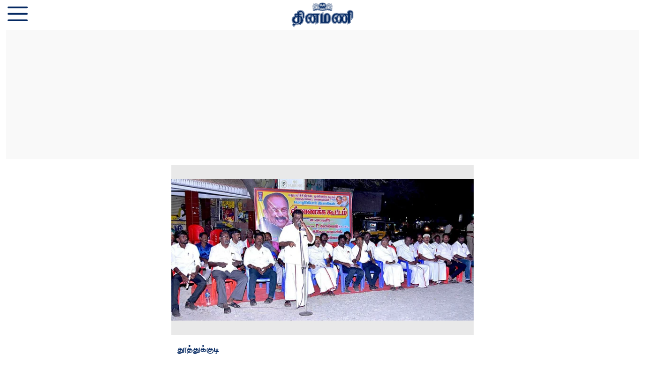

--- FILE ---
content_type: text/html; charset=utf-8
request_url: https://www.dinamani.com/amp/story/all-editions/edition-thirunelveli/tuticorin/2020/feb/06/%E0%AE%86%E0%AE%B1%E0%AF%81%E0%AE%AE%E0%AF%81%E0%AE%95%E0%AE%A9%E0%AF%87%E0%AE%B0%E0%AE%BF%E0%AE%AF%E0%AE%BF%E0%AE%B2%E0%AF%8D-%E0%AE%B5%E0%AF%80%E0%AE%B0%E0%AE%B5%E0%AE%A3%E0%AE%95%E0%AF%8D%E0%AE%95-%E0%AE%A8%E0%AE%BE%E0%AE%B3%E0%AF%8D-%E0%AE%95%E0%AF%82%E0%AE%9F%E0%AF%8D%E0%AE%9F%E0%AE%AE%E0%AF%8D-3350709.html
body_size: 8846
content:
<!doctype html>
  <html lang="ta" dir="ltr" ⚡>
    <head>
      <meta charset="utf-8">
      <meta name="viewport" content="width=device-width,minimum-scale=1,initial-scale=1">
      <link rel="preload" as="script" href="https://cdn.ampproject.org/v0.js">
      <script async src="https://cdn.ampproject.org/v0.js"></script><link data-react-helmet="true" rel="preconnect dns-prefetch" href="https://fonts.gstatic.com" crossorigin="anonymous"/><link data-react-helmet="true" rel="stylesheet" crossorigin="anonymous" href="https://fonts.googleapis.com/css?family=Open+Sans:300,400,600,700&amp;display=swap"/><link data-react-helmet="true" rel="stylesheet" crossorigin="anonymous" href="https://fonts.googleapis.com/css?family=PT+Serif:400,400italic,700,700italic&amp;display=swap"/><link data-react-helmet="true" rel="dns-prefetch" href="https://cdn.ampproject.org/v0/amp-ad-0.1.js" crossorigin="anonymous"/><link data-react-helmet="true" rel="preload" as="image" href="https://media.dinamani.com/dinamani%2Fimport%2F2020%2F2%2F6%2Foriginal%2F21442amnmdm_0202chn_46_6.jpg?w=640" fetchPriority="high"/><title>ஆறுமுகனேரியில் வீரவணக்க நாள் கூட்டம்</title><link rel="canonical" href="https://www.dinamani.com/all-editions/edition-thirunelveli/tuticorin/2020/Feb/06/ஆறுமுகனேரியில்-வீரவணக்க-நாள்-கூட்டம்-3350709.html"/><meta name="author" content="DIN"/><meta name="news_keywords" content=""/><meta name="title" content="ஆறுமுகனேரியில் வீரவணக்க நாள் கூட்டம்"/><meta property="og:type" content="article"/><meta property="og:url" content="https://www.dinamani.com/all-editions/edition-thirunelveli/tuticorin/2020/Feb/06/ஆறுமுகனேரியில்-வீரவணக்க-நாள்-கூட்டம்-3350709.html"/><meta property="og:title" content="ஆறுமுகனேரியில் வீரவணக்க நாள் கூட்டம்"/><meta name="twitter:card" content="summary_large_image"/><meta name="twitter:title" content="ஆறுமுகனேரியில் வீரவணக்க நாள் கூட்டம்"/><meta name="twitter:image" content="https://media.dinamani.com/dinamani%2Fimport%2F2020%2F2%2F6%2Foriginal%2F21442amnmdm_0202chn_46_6.jpg?w=1200&amp;ar=40%3A21&amp;auto=format%2Ccompress&amp;ogImage=true&amp;mode=crop&amp;enlarge=true&amp;overlay=false&amp;overlay_position=bottom&amp;overlay_width=100"/><meta property="twitter:image:alt" content="ஆறுமுகனேரியில் வீரவணக்க நாள் கூட்டம்"/><meta property="og:image" content="https://media.dinamani.com/dinamani%2Fimport%2F2020%2F2%2F6%2Foriginal%2F21442amnmdm_0202chn_46_6.jpg?w=1200&amp;ar=40%3A21&amp;auto=format%2Ccompress&amp;ogImage=true&amp;mode=crop&amp;enlarge=true&amp;overlay=false&amp;overlay_position=bottom&amp;overlay_width=100"/><meta property="og:image:width" content="1200"/><meta property="og:image:alt" content="ஆறுமுகனேரியில் வீரவணக்க நாள் கூட்டம்"/><meta name="twitter:creator" content="migrator"/><meta name="twitter:site" content="@DinamaniDaily"/><meta name="twitter:domain" content="https://www.dinamani.com"/><meta property="fb:app_id" content="266169436516802"/><meta property="og:site_name" content="Dinamani"/><script type="application/ld+json">{"@context":"http://schema.org","@type":"BreadcrumbList","itemListElement":[{"@type":"ListItem","position":1,"name":"Home","item":"https://www.dinamani.com"},{"@type":"ListItem","position":2,"name":"அனைத்துப் பதிப்புகள்","item":"https://www.dinamani.com/all-editions"},{"@type":"ListItem","position":3,"name":"திருநெல்வேலி","item":"https://www.dinamani.com/all-editions/edition-thirunelveli"},{"@type":"ListItem","position":4,"name":"தூத்துக்குடி","item":"https://www.dinamani.com/all-editions/edition-thirunelveli/tuticorin"},{"@type":"ListItem","position":5,"name":"ஆறுமுகனேரியில் வீரவணக்க நாள் கூட்டம்","item":"https://www.dinamani.com/all-editions/edition-thirunelveli/tuticorin/2020/Feb/06/ஆறுமுகனேரியில்-வீரவணக்க-நாள்-கூட்டம்-3350709.html"}]}</script><meta/><script type="application/ld+json">{"headline":"ஆறுமுகனேரியில் வீரவணக்க நாள் கூட்டம்","image":[{"@type":"ImageObject","url":"https://media.dinamani.com/dinamani/import/2020/2/6/original/21442amnmdm_0202chn_46_6.jpg?w=1200&h=675&auto=format%2Ccompress&fit=max&enlarge=true","width":"1200","height":"675"},{"@type":"ImageObject","url":"https://media.dinamani.com/dinamani/import/2020/2/6/original/21442amnmdm_0202chn_46_6.jpg?w=1200&h=900&auto=format%2Ccompress&fit=max&enlarge=true","width":"1200","height":"900"},{"@type":"ImageObject","url":"https://media.dinamani.com/dinamani/import/2020/2/6/original/21442amnmdm_0202chn_46_6.jpg?w=1200&h=1200&auto=format%2Ccompress&fit=max&enlarge=true","width":"1200","height":"1200"}],"url":"https://www.dinamani.com/all-editions/edition-thirunelveli/tuticorin/2020/Feb/06/ஆறுமுகனேரியில்-வீரவணக்க-நாள்-கூட்டம்-3350709.html","datePublished":"2020-02-06T11:32:00Z","mainEntityOfPage":{"@type":"WebPage","@id":"https://www.dinamani.com/all-editions/edition-thirunelveli/tuticorin/2020/Feb/06/ஆறுமுகனேரியில்-வீரவணக்க-நாள்-கூட்டம்-3350709.html"},"publisher":{"@type":"Organization","@context":"http://schema.org","name":"Dinamani","url":"https://www.dinamani.com","logo":{"@context":"http://schema.org","@type":"ImageObject","author":"dinamani","contentUrl":"https://media.dinamani.com/dinamani/2025-07-25/xsbo4ylj/DinamaniLogo.png","url":"https://media.dinamani.com/dinamani/2025-07-25/xsbo4ylj/DinamaniLogo.png","name":"logo","width":"","height":""},"sameAs":["https://www.facebook.com/DinamaniDaily","https://twitter.com/DinamaniDaily","https://www.instagram.com/dinamanidaily/","https://www.youtube.com/channel/UC3jcdpf8dWtljex9PyhSM6w?sub_confirmation=1","https://www.whatsapp.com/channel/0029Va60JxGFcowBIEtwvB0G","https://t.me/dinamaniofficial","https://news.google.com/publications/CAAqJggKIiBDQklTRWdnTWFnNEtER1JwYm1GdFlXNXBMbU52YlNnQVAB?hl=ta&gl=IN&ceid=IN%3Ata"],"id":"https://www.dinamani.com"},"author":[{"@type":"Person","givenName":"DIN","name":"DIN","url":"https://www.dinamani.com/author/din"}],"keywords":"","thumbnailUrl":"https://media.dinamani.com/dinamani/import/2020/2/6/original/21442amnmdm_0202chn_46_6.jpg?w=1200&h=675&auto=format%2Ccompress&fit=max&enlarge=true","articleBody":"ஆறுமுகனேரியில் மதிமுக மாணவரணி சாா்பில் மொழிப்போா் தியாகிகள் வீரவணக்க நாள் கூட்டம் நடந்தது..இக்கூட்டத்துக்கு, மாவட்ட மாணவா் அணி அமைப்பாளா் நசீா் தலைமை வகித்தாா். ஒன்றியச் செயலா் முருகன், நகரச்செயலா் நாராயணன், ஒன்றிய துணைச் செயலா் அந்தோணிதாஸ், ஒன்றிய இளைஞா் அணி நிா்வாகி சேகா் ஆகியோா் முன்னிலை வகித்தனா்..கூட்டத்தில், மாவட்டச்செயலா் புதுக்கோட்டை செல்வம், மாவட்ட அவைத் தலைவா் மத்தேயு ஜெபசிங், மாவட்ட பொருளாளா் காயல் அமானுல்லா, மாநில பொதுக்குழு உறுப்பினா் நல்லூா் கருப்பசாமி பாண்டியன், அம்மன்புரம் குணத்துரை, ஆறுமுகனேரி வினிஸ்டன், ஜெயகுமாா், காயல்பட்டினம் பத்ருதீன் உள்பட பலா் பேசினா்..மாணவரணி துணைச் செயலா் சரவணப்பெருமாள் வரவேற்றாா். மாணவரணி துணைச் செயலா் செல்வாஸ் நன்றி கூறினாா்..தினமணி செய்திமடலைப் பெற... Newsletterதினமணி&#39;யை வாட்ஸ்ஆப் சேனலில் பின்தொடர... WhatsApp தினமணியைத் தொடர: Facebook, Twitter, Instagram, Youtube, Telegram, Threads, Arattai, Google Newsஉடனுக்குடன் செய்திகளை அறிய தினமணி  App பதிவிறக்கம் செய்யவும்.","dateCreated":"2020-02-06T11:32:00Z","dateModified":"2020-02-06T11:32:00Z","name":"ஆறுமுகனேரியில் வீரவணக்க நாள் கூட்டம்","isPartOf":{"@type":"WebPage","url":"https://www.dinamani.com/all-editions/edition-thirunelveli/tuticorin/2020/Feb/06/ஆறுமுகனேரியில்-வீரவணக்க-நாள்-கூட்டம்-3350709.html","primaryImageOfPage":{"@type":"ImageObject","url":"https://media.dinamani.com/dinamani/import/2020/2/6/original/21442amnmdm_0202chn_46_6.jpg?w=1200&h=675&auto=format%2Ccompress&fit=max&enlarge=true","width":"1200","height":"675"}},"articleSection":"தூத்துக்குடி","alternativeHeadline":"","description":null,"@type":"NewsArticle","@context":"http://schema.org"}</script><meta name="description" content="ஆறுமுகனேரியில் மதிமுக மாணவரணி சாா்பில் மொழிப்போா் தியாகிகள் வீரவணக்க நாள் கூட்டம் நடந்தது."/><meta property="og:description" content="ஆறுமுகனேரியில் மதிமுக மாணவரணி சாா்பில் மொழிப்போா் தியாகிகள் வீரவணக்க நாள் கூட்டம் நடந்தது. இக்கூட்டத்துக்கு, மாவட்ட மாணவா் அணி அமைப்பாளா் நசீா் தலைமை வகித்தாா்."/><meta name="twitter:description" content="ஆறுமுகனேரியில் மதிமுக மாணவரணி சாா்பில் மொழிப்போா் தியாகிகள் வீரவணக்க நாள் கூட்டம் நடந்தது. இக்கூட்டத்துக்கு, மாவட்ட மாணவா் அணி அமைப்பாளா் நசீா் தலைமை வகித்தாா்."/><script data-react-helmet="true" async custom-element="amp-sidebar" src="https://cdn.ampproject.org/v0/amp-sidebar-0.1.js"></script><script data-react-helmet="true" async custom-element="amp-social-share" src="https://cdn.ampproject.org/v0/amp-social-share-0.1.js"></script><script data-react-helmet="true" async custom-element="amp-lightbox-gallery" src="https://cdn.ampproject.org/v0/amp-lightbox-gallery-0.1.js"></script><script data-react-helmet="true" async custom-element="amp-ad" src="https://cdn.ampproject.org/v0/amp-ad-0.1.js"></script><script data-react-helmet="true" async custom-element="amp-analytics" src="https://cdn.ampproject.org/v0/amp-analytics-0.1.js"></script><script data-react-helmet="true" async custom-element="amp-next-page" src="https://cdn.ampproject.org/v0/amp-next-page-1.0.js"></script><style amp-custom>
          .logo-align-left img {
            object-fit: contain;
            min-width: auto;
            width: auto;
            margin: inherit;
          }

          .logo-align-right img {
            min-width: auto;
            width: auto;
            margin-right: inherit;
            object-fit: contain;
          }

          .logo-align-center img {
            object-fit: contain;
          }
        
        .hero-image img{
          object-fit: contain;
        }
      
              .author-wrapper{
                display: flex;
                font-size: 12px;
                font-weight: bold;  
                flex-wrap: wrap;
                align-items: center;
                font-family: sans-serif
              }

              .guest-author-wrapper {
                margin-top: 8px;
              }
         
          .hero-image img{
            object-fit: contain;
          }
        .fSAtIF{font-family:"Open Sans",sans-serif;position:relative;}/*!sc*/
data-styled.g1[id="layout__Container-sc-6agefx-0"]{content:"fSAtIF,"}/*!sc*/
.kIafRl{-webkit-text-decoration:none;text-decoration:none;color:#052962;font-size:14px;}/*!sc*/
data-styled.g2[id="footer__PoweredBy-sc-11jfec5-0"]{content:"kIafRl,"}/*!sc*/
.dsLbZU{display:-webkit-box;display:-webkit-flex;display:-ms-flexbox;display:flex;padding:8px 4px;-webkit-box-pack:center;-webkit-justify-content:center;-ms-flex-pack:center;justify-content:center;-webkit-flex-direction:column;-ms-flex-direction:column;flex-direction:column;-webkit-align-items:center;-webkit-box-align:center;-ms-flex-align:center;align-items:center;min-height:50px;font-family:sans-serif;background-color:#ffffff;color:#052962;}/*!sc*/
data-styled.g3[id="footer__StyledFooter-sc-11jfec5-1"]{content:"dsLbZU,"}/*!sc*/
.glEaoO{color:#052962;margin:0;-webkit-letter-spacing:1px;-moz-letter-spacing:1px;-ms-letter-spacing:1px;letter-spacing:1px;font-weight:bold;font-family:"Open Sans",sans-serif;font-size:16px;}/*!sc*/
data-styled.g4[id="section__StyledSectionName-sc-1rup2q0-0"]{content:"glEaoO,"}/*!sc*/
.caKEka:before{content:"";display:block;padding:0 0 12px 0;}/*!sc*/
.jGKHzp:before{content:"";display:block;padding:0 0 8px 0;}/*!sc*/
.cwfUOS:before{content:"";display:block;padding:0 0 16px 0;}/*!sc*/
.jIHSxt:before{content:"";display:block;padding:0 0 4px 0;}/*!sc*/
data-styled.g5[id="spacer__StyledSpacerVertical-sc-175lggr-0"]{content:"caKEka,jGKHzp,cwfUOS,jIHSxt,"}/*!sc*/
.eiQfMk:before{content:"";display:inline-block;padding:0 0 0 4px;}/*!sc*/
.jWKUYz:before{content:"";display:inline-block;padding:0 0 0 16px;}/*!sc*/
data-styled.g6[id="spacer__StyledSpacerHorizontal-sc-175lggr-1"]{content:"eiQfMk,jWKUYz,"}/*!sc*/
.bRfykW{color:#636363;font-family:sans-serif;font-size:12px;margin:0;}/*!sc*/
data-styled.g8[id="date-time__StyledTime-sc-3hdfd2-0"]{content:"bRfykW,"}/*!sc*/
.hRGIKp{color:#0d0d0d;font-size:16px;font-family:"Open Sans",sans-serif;line-height:1.3;overflow-wrap:break-word;}/*!sc*/
.hRGIKp p{margin:0 0 8px 0;line-height:2;font-size:16px;}/*!sc*/
.hRGIKp a{color:#333333;}/*!sc*/
.hRGIKp ul{list-style:disc;margin:0;padding:0 0 0 24px;}/*!sc*/
.hRGIKp ol{list-style:decimal;margin:0;padding:0 0 0 24px;}/*!sc*/
.hRGIKp h2{font-size:32px;line-height:1.5;font-family:"Open Sans",sans-serif;margin:0 0 12px 0;}/*!sc*/
.hRGIKp h3{font-size:26px;line-height:1.5;font-family:"Open Sans",sans-serif;margin:0 0 12px 0;}/*!sc*/
data-styled.g10[id="text__StyledText-sc-n3xoc4-0"]{content:"hRGIKp,"}/*!sc*/
.euPUzs{list-style:none;margin:0;padding:0 15px;min-width:220px;font:400 18px "Open Sans",sans-serif;}/*!sc*/
data-styled.g40[id="presentational-components__StyledList-sc-abef3z-0"]{content:"euPUzs,"}/*!sc*/
.blsmKG{margin:20px 0;color:#052962;}/*!sc*/
data-styled.g41[id="presentational-components__StyledListItem-sc-abef3z-1"]{content:"blsmKG,"}/*!sc*/
.jfnSJG{cursor:pointer;width:1rem;margin:0 0 0 auto;}/*!sc*/
data-styled.g43[id="presentational-components__StyledCloseIcon-sc-abef3z-3"]{content:"jfnSJG,"}/*!sc*/
.bHcRDh{-webkit-text-decoration:none;text-decoration:none;color:#052962;}/*!sc*/
data-styled.g44[id="presentational-components__StyledAnchor-sc-abef3z-4"]{content:"bHcRDh,"}/*!sc*/
.iqZzMQ{display:-webkit-box;display:-webkit-flex;display:-ms-flexbox;display:flex;-webkit-box-pack:center;-webkit-justify-content:center;-ms-flex-pack:center;justify-content:center;margin:12px 0;padding:12px 0;color:#636363;border:1px solid #d1d1d1;}/*!sc*/
data-styled.g51[id="infinite-scroll__StyledSeparator-sc-y36qta-0"]{content:"iqZzMQ,"}/*!sc*/
.bWaiiy{font-family:"Open Sans",sans-serif;font-size:24px;color:#0d0d0d;line-height:1.2;margin:0;font-weight:bold;}/*!sc*/
data-styled.g52[id="header-card__Headline-sc-11yiwn5-0"]{content:"bWaiiy,"}/*!sc*/
.hfySKH{font-family:sans-serif;font-size:16px;color:#0d0d0d;margin:0;font-weight:normal;}/*!sc*/
data-styled.g53[id="header-card__SubHeadline-sc-11yiwn5-1"]{content:"hfySKH,"}/*!sc*/
.fwjOte{padding:0 12px;border-bottom:1px solid #0d0d0d;}/*!sc*/
data-styled.g54[id="header-card__HeaderCardContainer-sc-11yiwn5-2"]{content:"fwjOte,"}/*!sc*/
.jEuRWr{background-color:#e9e9e9;}/*!sc*/
data-styled.g57[id="hero-image__StyledDiv-sc-1jo4z1z-2"]{content:"jEuRWr,"}/*!sc*/
.gRkgFM{text-align:left;padding-top:8px;}/*!sc*/
data-styled.g58[id="hero-image__StyledFigcaption-sc-1jo4z1z-3"]{content:"gRkgFM,"}/*!sc*/
.kHfdPA{width:100%;height:60px;position:relative;background-color:#ffffff;}/*!sc*/
data-styled.g59[id="navbar__StyledNavbar-sc-yeewtk-0"]{content:"kHfdPA,"}/*!sc*/
.gAIMBs{position:absolute;top:50%;left:50%;-webkit-transform:translate(-50%,-50%);-ms-transform:translate(-50%,-50%);transform:translate(-50%,-50%);}/*!sc*/
data-styled.g60[id="navbar__LogoWrapperOuter-sc-yeewtk-1"]{content:"gAIMBs,"}/*!sc*/
.eZJrAz{position:relative;width:200px;height:50px;}/*!sc*/
data-styled.g61[id="navbar__LogoWrapperInner-sc-yeewtk-2"]{content:"eZJrAz,"}/*!sc*/
.kdtoRK{position:absolute;top:50%;cursor:pointer;-webkit-transform:translate(15px,-50%);-ms-transform:translate(15px,-50%);transform:translate(15px,-50%);}/*!sc*/
data-styled.g62[id="navbar__HamburgerWrapper-sc-yeewtk-3"]{content:"kdtoRK,"}/*!sc*/
.cFsQpJ{margin:0 0 24px 0;border-bottom:2px solid #f9f9f9;}/*!sc*/
data-styled.g63[id="related-story-card__Wrapper-sc-2dvkus-0"]{content:"cFsQpJ,"}/*!sc*/
.kdXzzf{-webkit-text-decoration:none;text-decoration:none;}/*!sc*/
data-styled.g64[id="related-story-card__StyledAnchor-sc-2dvkus-1"]{content:"kdXzzf,"}/*!sc*/
.mrRmp{font-family:"Open Sans",sans-serif;font-size:24px;color:#0d0d0d;font-weight:bold;}/*!sc*/
data-styled.g65[id="related-story-card__Headline-sc-2dvkus-2"]{content:"mrRmp,"}/*!sc*/
.bPKMnb{font-size:24px;font-family:"Open Sans",sans-serif;}/*!sc*/
data-styled.g66[id="related-stories__Heading-sc-y8mxvt-0"]{content:"bPKMnb,"}/*!sc*/
.ktawIq{text-align:center;background-color:#f9f9f9;}/*!sc*/
.kEbIUS{text-align:center;}/*!sc*/
data-styled.g67[id="components__AdWrapper-sc-h8rp1r-0"]{content:"ktawIq,kEbIUS,"}/*!sc*/
.hFhScp{display:-webkit-box;display:-webkit-flex;display:-ms-flexbox;display:flex;}/*!sc*/
data-styled.g68[id="social-share-header__Wrapper-sc-1jv4se-0"]{content:"hFhScp,"}/*!sc*/
.dWdwrc{max-width:600px;margin:0 auto;}/*!sc*/
data-styled.g69[id="generic-story__StoryContainer-sc-dtp3aq-0"]{content:"dWdwrc,"}/*!sc*/
.iUWjdo{padding:0 12px;}/*!sc*/
data-styled.g70[id="generic-story__Wrapper-sc-dtp3aq-1"]{content:"iUWjdo,"}/*!sc*/
</style><style amp-boilerplate>body{-webkit-animation:-amp-start 8s steps(1,end) 0s 1 normal both;-moz-animation:-amp-start 8s steps(1,end) 0s 1 normal both;-ms-animation:-amp-start 8s steps(1,end) 0s 1 normal both;animation:-amp-start 8s steps(1,end) 0s 1 normal both}@-webkit-keyframes -amp-start{from{visibility:hidden}to{visibility:visible}}@-moz-keyframes -amp-start{from{visibility:hidden}to{visibility:visible}}@-ms-keyframes -amp-start{from{visibility:hidden}to{visibility:visible}}@-o-keyframes -amp-start{from{visibility:hidden}to{visibility:visible}}@keyframes -amp-start{from{visibility:hidden}to{visibility:visible}}</style><noscript><style amp-boilerplate>body{-webkit-animation:none;-moz-animation:none;-ms-animation:none;animation:none}</style></noscript><script async custom-element="amp-sticky-ad" src="https://cdn.ampproject.org/v0/amp-sticky-ad-1.0.js"></script>
<script async custom-element="amp-auto-ads"
        src="https://cdn.ampproject.org/v0/amp-auto-ads-0.1.js">
</script></head><body><div class="layout__Container-sc-6agefx-0 fSAtIF"><div next-page-hide="true"><header class="navbar__StyledNavbar-sc-yeewtk-0 kHfdPA"><div class="navbar__LogoWrapperOuter-sc-yeewtk-1 gAIMBs"><div class="navbar__LogoWrapperInner-sc-yeewtk-2 eZJrAz"><a href="/"><amp-img class="logo-align-center" alt="dinamani" src="https://images.assettype.com/dinamani/2024-02/3067f946-6efc-456e-89c6-a716f97d01a5/Dinamani_Logo.png?w=600" layout="fill"></amp-img></a></div></div><div role="button" tabindex="0" on="tap:sidebar.open" aria-label="hamburger" class="navbar__HamburgerWrapper-sc-yeewtk-3 kdtoRK"><svg width="40" height="40" viewBox="0 -53 384 384" xmlns="http://www.w3.org/2000/svg"><path fill="#052962" d="m368 154.667969h-352c-8.832031 0-16-7.167969-16-16s7.167969-16 16-16h352c8.832031 0 16 7.167969 16 16s-7.167969 16-16 16zm0 0"></path><path fill="#052962" d="m368 32h-352c-8.832031 0-16-7.167969-16-16s7.167969-16 16-16h352c8.832031 0 16 7.167969 16 16s-7.167969 16-16 16zm0 0"></path><path fill="#052962" d="m368 277.332031h-352c-8.832031 0-16-7.167969-16-16s7.167969-16 16-16h352c8.832031 0 16 7.167969 16 16s-7.167969 16-16 16zm0 0"></path></svg></div><div class="hamburger-menu__StyledSidebar-sc-rnafud-0 cbdjU"><amp-sidebar id="sidebar" layout="nodisplay" on="sidebarClose:nested-menu.reset" style="width:250px"><div class="hamburger-menu__StyledNestedMenu-sc-rnafud-1 kEZWoV"><amp-nested-menu layout="fill" id="nested-menu"><ul class="presentational-components__StyledList-sc-abef3z-0 euPUzs"><li class="presentational-components__StyledListItem-sc-abef3z-1 blsmKG"><div role="button" tabindex="0" on="tap:sidebar.close" aria-label="close" class="presentational-components__StyledCloseIcon-sc-abef3z-3 jfnSJG">X</div></li><li class="presentational-components__StyledListItem-sc-abef3z-1 blsmKG"><a href="https://www.dinamani.com/authorspage" class="presentational-components__StyledAnchor-sc-abef3z-4 bHcRDh">எழுதுவோர்</a></li><li class="presentational-components__StyledListItem-sc-abef3z-1 blsmKG"><a href="https://www.dinamani.com/latest-news" class="presentational-components__StyledAnchor-sc-abef3z-4 bHcRDh">தற்போதைய செய்திகள்</a></li><li class="presentational-components__StyledListItem-sc-abef3z-1 blsmKG"><a href="https://www.dinamani.com/editorial" class="presentational-components__StyledAnchor-sc-abef3z-4 bHcRDh">தலையங்கம்</a></li><li class="presentational-components__StyledListItem-sc-abef3z-1 blsmKG"><a href="https://www.dinamani.com/india" class="presentational-components__StyledAnchor-sc-abef3z-4 bHcRDh">இந்தியா</a></li><li class="presentational-components__StyledListItem-sc-abef3z-1 blsmKG"><a href="https://www.dinamani.com/cinema" class="presentational-components__StyledAnchor-sc-abef3z-4 bHcRDh">சினிமா</a></li><li class="presentational-components__StyledListItem-sc-abef3z-1 blsmKG"><a href="https://www.dinamani.com/sports" class="presentational-components__StyledAnchor-sc-abef3z-4 bHcRDh">விளையாட்டு</a></li><li class="presentational-components__StyledListItem-sc-abef3z-1 blsmKG"><a href="https://www.dinamani.com/religion" class="presentational-components__StyledAnchor-sc-abef3z-4 bHcRDh">ஆன்மிகம்</a></li><li class="presentational-components__StyledListItem-sc-abef3z-1 blsmKG"><a href="https://www.dinamani.com/astrology" class="presentational-components__StyledAnchor-sc-abef3z-4 bHcRDh">ஜோதிடம்</a></li><li class="presentational-components__StyledListItem-sc-abef3z-1 blsmKG"><a href="https://www.dinamani.com/employment" class="presentational-components__StyledAnchor-sc-abef3z-4 bHcRDh">வேலைவாய்ப்பு</a></li><li class="presentational-components__StyledListItem-sc-abef3z-1 blsmKG"><a href="https://www.dinamani.com/tamilnadu" class="presentational-components__StyledAnchor-sc-abef3z-4 bHcRDh"> தமிழ்நாடு</a></li><li class="presentational-components__StyledListItem-sc-abef3z-1 blsmKG"><a href="https://www.dinamani.com/world" class="presentational-components__StyledAnchor-sc-abef3z-4 bHcRDh">உலகம்</a></li><li class="presentational-components__StyledListItem-sc-abef3z-1 blsmKG"><a href="https://www.dinamani.com/trade" class="presentational-components__StyledAnchor-sc-abef3z-4 bHcRDh">வணிகம்</a></li><li class="presentational-components__StyledListItem-sc-abef3z-1 blsmKG"><a href="https://www.dinamani.com/latest-news/sirappu-seithigal" class="presentational-components__StyledAnchor-sc-abef3z-4 bHcRDh">சிறப்புச் செய்திகள்</a></li><li class="presentational-components__StyledListItem-sc-abef3z-1 blsmKG"><a href="https://www.dinamani.com/health" class="presentational-components__StyledAnchor-sc-abef3z-4 bHcRDh">மருத்துவம்</a></li><li class="presentational-components__StyledListItem-sc-abef3z-1 blsmKG"><a href="https://www.dinamani.com/education" class="presentational-components__StyledAnchor-sc-abef3z-4 bHcRDh">கல்வி</a></li><li class="presentational-components__StyledListItem-sc-abef3z-1 blsmKG"><a href="https://www.dinamani.com/automobiles" class="presentational-components__StyledAnchor-sc-abef3z-4 bHcRDh">ஆட்டோமொபைல்ஸ்</a></li><li class="presentational-components__StyledListItem-sc-abef3z-1 blsmKG"><a href="https://www.dinamani.com/lifestyle" class="presentational-components__StyledAnchor-sc-abef3z-4 bHcRDh">லைஃப்ஸ்டைல்</a></li><li class="presentational-components__StyledListItem-sc-abef3z-1 blsmKG"><a href="https://www.dinamani.com/weekly-supplements" class="presentational-components__StyledAnchor-sc-abef3z-4 bHcRDh">வார இதழ்கள்</a></li><li class="presentational-components__StyledListItem-sc-abef3z-1 blsmKG"><a href="https://www.dinamani.com/nool-aragam" class="presentational-components__StyledAnchor-sc-abef3z-4 bHcRDh">நூல் அரங்கம்</a></li><li class="presentational-components__StyledListItem-sc-abef3z-1 blsmKG"><a href="https://www.dinamani.com/galleries" class="presentational-components__StyledAnchor-sc-abef3z-4 bHcRDh">புகைப்படங்கள்</a></li><li class="presentational-components__StyledListItem-sc-abef3z-1 blsmKG"><a href="https://www.dinamani.com/religion/parigara-thalangall" class="presentational-components__StyledAnchor-sc-abef3z-4 bHcRDh">பரிகாரத் தலங்கள்</a></li><li class="presentational-components__StyledListItem-sc-abef3z-1 blsmKG"><a href="https://www.dinamani.com/treasure/specials" class="presentational-components__StyledAnchor-sc-abef3z-4 bHcRDh">ஸ்பெஷல்ஸ்</a></li><li class="presentational-components__StyledListItem-sc-abef3z-1 blsmKG"><a href="https://www.dinamani.com/editorial-articles" class="presentational-components__StyledAnchor-sc-abef3z-4 bHcRDh">கட்டுரைகள்</a></li><li class="presentational-components__StyledListItem-sc-abef3z-1 blsmKG"><a href="https://www.dinamani.com/discussion-forum" class="presentational-components__StyledAnchor-sc-abef3z-4 bHcRDh">விவாதமேடை</a></li><li class="presentational-components__StyledListItem-sc-abef3z-1 blsmKG"><a href="http://epaper.dinamani.com/" class="presentational-components__StyledAnchor-sc-abef3z-4 bHcRDh">இ-பேப்பர்</a></li><li class="presentational-components__StyledListItem-sc-abef3z-1 blsmKG"><a href="https://www.dinamani.com/newsletter" class="presentational-components__StyledAnchor-sc-abef3z-4 bHcRDh">செய்தி மடல்</a></li><li class="presentational-components__StyledListItem-sc-abef3z-1 blsmKG"><a href="https://www.dinamani.com/special-pages" class="presentational-components__StyledAnchor-sc-abef3z-4 bHcRDh">சிறப்புப் பக்கங்கள்</a></li><li class="presentational-components__StyledListItem-sc-abef3z-1 blsmKG"><a href="https://www.dinamani.com/book-space" class="presentational-components__StyledAnchor-sc-abef3z-4 bHcRDh">புத்தக வெளி</a></li><li class="presentational-components__StyledListItem-sc-abef3z-1 blsmKG"><a href="https://www.dinamani.com/sponsored-content" class="presentational-components__StyledAnchor-sc-abef3z-4 bHcRDh">விளம்பரதாரர் செய்திகள்</a></li><li class="presentational-components__StyledListItem-sc-abef3z-1 blsmKG"><a href="https://www.dinamani.com/astrology" class="presentational-components__StyledAnchor-sc-abef3z-4 bHcRDh">ஜோதிடப் பக்கம்</a></li><li class="presentational-components__StyledListItem-sc-abef3z-1 blsmKG"><a href="https://www.dinamani.com/marketing-initiative" class="presentational-components__StyledAnchor-sc-abef3z-4 bHcRDh">வணிகப் பெருக்க சிறப்புப் பக்கங்கள்</a></li></ul></amp-nested-menu></div></amp-sidebar></div></header></div><amp-analytics data-credentials="include" config="https://www.googletagmanager.com/amp.json?id=GTM-MZ5CS4NX&amp;gtm.url=SOURCE_URL"></amp-analytics><div class="generic-story__Wrapper-sc-dtp3aq-1 iUWjdo"><div class="components__AdWrapper-sc-h8rp1r-0 ktawIq"><amp-ad type="doubleclick" json="{&quot;targeting&quot;:{&quot;environment&quot;:[&quot;production&quot;],&quot;publisher-name&quot;:[&quot;dinamani&quot;],&quot;sections&quot;:[&quot;tuticorin&quot;]}}" width="300" height="250" data-slot="/3167926/DNM_AMP_300x250_TOP"></amp-ad></div><div data-test-id="styled-space-vertical" class="spacer__StyledSpacerVertical-sc-175lggr-0 caKEka"></div><div id="qt-amp-story-container" class="generic-story__StoryContainer-sc-dtp3aq-0 dWdwrc qt-amp-story-container-class"><div><div class="hero-image__StyledDiv-sc-1jo4z1z-2 jEuRWr"><amp-img class="hero-image" alt="ஆறுமுகனேரியில் வீரவணக்க நாள் கூட்டம்" data-hero="true" src="https://media.dinamani.com/dinamani%2Fimport%2F2020%2F2%2F6%2Foriginal%2F21442amnmdm_0202chn_46_6.jpg" srcset="https://media.dinamani.com/dinamani%2Fimport%2F2020%2F2%2F6%2Foriginal%2F21442amnmdm_0202chn_46_6.jpg?w=640 640w" layout="responsive" width="16" height="9" lightbox="true"></amp-img></div><div class="hero-image__StyledFigcaption-sc-1jo4z1z-3 gRkgFM"></div><div data-test-id="styled-space-vertical" class="spacer__StyledSpacerVertical-sc-175lggr-0 jGKHzp"></div><div class="header-card__HeaderCardContainer-sc-11yiwn5-2 fwjOte"><span class="section__StyledSectionName-sc-1rup2q0-0 glEaoO">தூத்துக்குடி</span><div data-test-id="styled-space-vertical" class="spacer__StyledSpacerVertical-sc-175lggr-0 cwfUOS"></div><h1 class="header-card__Headline-sc-11yiwn5-0 bWaiiy">ஆறுமுகனேரியில் வீரவணக்க நாள் கூட்டம்</h1><div data-test-id="styled-space-vertical" class="spacer__StyledSpacerVertical-sc-175lggr-0 caKEka"></div><h2 class="header-card__SubHeadline-sc-11yiwn5-1 hfySKH">ஆறுமுகனேரியில் மதிமுக மாணவரணி சாா்பில் மொழிப்போா் தியாகிகள் வீரவணக்க நாள் கூட்டம் நடந்தது.</h2><div data-test-id="styled-space-vertical" class="spacer__StyledSpacerVertical-sc-175lggr-0 cwfUOS"></div><div><div class="author-wrapper">DIN</div></div><div data-test-id="styled-space-vertical" class="spacer__StyledSpacerVertical-sc-175lggr-0 jIHSxt"></div><time dateTime="6th Feb, 2020 at 5:02 PM" class="date-time__StyledTime-sc-3hdfd2-0 bRfykW">Updated:<span data-test-id="styled-space-horizontal" class="spacer__StyledSpacerHorizontal-sc-175lggr-1 eiQfMk"></span>6th Feb, 2020 at 5:02 PM</time><div data-test-id="styled-space-vertical" class="spacer__StyledSpacerVertical-sc-175lggr-0 cwfUOS"></div><div class="social-share-header__Wrapper-sc-1jv4se-0 hFhScp"><div class="social-share-icon__StyledSocialShare-sc-160zd0x-0 hszSLt"><amp-social-share style="border-radius:50%;background-size:75%" type="twitter" width="40" height="40" aria-label="socialshare icon"></amp-social-share></div><span data-test-id="styled-space-horizontal" class="spacer__StyledSpacerHorizontal-sc-175lggr-1 jWKUYz"></span><div class="social-share-icon__StyledSocialShare-sc-160zd0x-0 hszSLt"><amp-social-share style="border-radius:50%;background-size:75%" type="facebook" width="40" height="40" data-param-app_id="266169436516802" aria-label="facebook social share icon"></amp-social-share></div><span data-test-id="styled-space-horizontal" class="spacer__StyledSpacerHorizontal-sc-175lggr-1 jWKUYz"></span><div class="social-share-icon__StyledSocialShare-sc-160zd0x-0 hszSLt"><amp-social-share style="border-radius:50%;background-size:75%" type="whatsapp" width="40" height="40" aria-label="socialshare icon"></amp-social-share></div></div><div data-test-id="styled-space-vertical" class="spacer__StyledSpacerVertical-sc-175lggr-0 caKEka"></div></div></div><div data-test-id="styled-space-vertical" class="spacer__StyledSpacerVertical-sc-175lggr-0 cwfUOS"></div><div class="text__StyledText-sc-n3xoc4-0 hRGIKp"><p style="text-align: justify;">ஆறுமுகனேரியில் மதிமுக மாணவரணி சாா்பில் மொழிப்போா் தியாகிகள் வீரவணக்க நாள் கூட்டம் நடந்தது.</p></div><div data-test-id="styled-space-vertical" class="spacer__StyledSpacerVertical-sc-175lggr-0 caKEka"></div><div class="text__StyledText-sc-n3xoc4-0 hRGIKp"><p>இக்கூட்டத்துக்கு, மாவட்ட மாணவா் அணி அமைப்பாளா் நசீா் தலைமை வகித்தாா். ஒன்றியச் செயலா் முருகன், நகரச்செயலா் நாராயணன், ஒன்றிய துணைச் செயலா் அந்தோணிதாஸ், ஒன்றிய இளைஞா் அணி நிா்வாகி சேகா் ஆகியோா் முன்னிலை வகித்தனா்.</p></div><div data-test-id="styled-space-vertical" class="spacer__StyledSpacerVertical-sc-175lggr-0 caKEka"></div><div class="text__StyledText-sc-n3xoc4-0 hRGIKp"><p>கூட்டத்தில், மாவட்டச்செயலா் புதுக்கோட்டை செல்வம், மாவட்ட அவைத் தலைவா் மத்தேயு ஜெபசிங், மாவட்ட பொருளாளா் காயல் அமானுல்லா, மாநில பொதுக்குழு உறுப்பினா் நல்லூா் கருப்பசாமி பாண்டியன், அம்மன்புரம் குணத்துரை, ஆறுமுகனேரி வினிஸ்டன், ஜெயகுமாா், காயல்பட்டினம் பத்ருதீன் உள்பட பலா் பேசினா்.</p></div><div data-test-id="styled-space-vertical" class="spacer__StyledSpacerVertical-sc-175lggr-0 caKEka"></div><div class="text__StyledText-sc-n3xoc4-0 hRGIKp"><p>மாணவரணி துணைச் செயலா் சரவணப்பெருமாள் வரவேற்றாா். மாணவரணி துணைச் செயலா் செல்வாஸ் நன்றி கூறினாா்.</p></div><div data-test-id="styled-space-vertical" class="spacer__StyledSpacerVertical-sc-175lggr-0 caKEka"></div><div class="text__StyledText-sc-n3xoc4-0 hRGIKp"><div><p>தினமணி செய்திமடலைப் பெற... <a href="https://www.dinamani.com/newsletter">Newsletter</a></p><p>தினமணி&#39;யை வாட்ஸ்ஆப் சேனலில் பின்தொடர... <a href="https://whatsapp.com/channel/0029Va60JxGFcowBIEtwvB0G" rel="nofollow noopener" target="_blank">WhatsApp</a></p><p> </p><p>தினமணியைத் தொடர: <ins><a href="https://www.facebook.com/DinamaniDaily" rel="nofollow noopener" target="_blank">Facebook</a>,</ins> <ins><a href="https://twitter.com/DinamaniDaily" rel="nofollow noopener" target="_blank">Twitter</a>,</ins> <ins><a href="https://www.instagram.com/dinamanidaily/" rel="nofollow noopener" target="_blank">Instagram</a>,</ins> <ins><a href="https://www.youtube.com/channel/UC3jcdpf8dWtljex9PyhSM6w?sub_confirmation&#61;1" rel="nofollow noopener" target="_blank">Youtube</a>,</ins> <ins><a href="https://t.me/dinamaniofficial" rel="nofollow noopener" target="_blank">Telegram</a>,</ins> <ins><a href="https://www.threads.net/&#64;dinamanidaily" rel="nofollow noopener" target="_blank">Threads</a>, <a href="https://aratt.ai/&#64;dinamani" rel="nofollow noopener" target="_blank">Arattai</a>, <a href="https://news.google.com/publications/CAAqJggKIiBDQklTRWdnTWFnNEtER1JwYm1GdFlXNXBMbU52YlNnQVAB?hl&#61;ta&amp;gl&#61;IN&amp;ceid&#61;IN%3Ata" rel="nofollow noopener" target="_blank">Google News</a></ins></p><p>உடனுக்குடன் செய்திகளை அறிய <a href="https://onelink.to/xqn7s4" rel="nofollow noopener" target="_blank">தினமணி  App</a> பதிவிறக்கம் செய்யவும்.</p></div></div><div data-test-id="styled-space-vertical" class="spacer__StyledSpacerVertical-sc-175lggr-0 caKEka"></div><div class="components__AdWrapper-sc-h8rp1r-0 kEbIUS"><div data-test-id="styled-space-vertical" class="spacer__StyledSpacerVertical-sc-175lggr-0 caKEka"></div><amp-ad type="doubleclick" json="{&quot;targeting&quot;:{&quot;environment&quot;:[&quot;production&quot;],&quot;publisher-name&quot;:[&quot;dinamani&quot;],&quot;sections&quot;:[&quot;tuticorin&quot;]}}" width="300" height="250" data-slot="/3167926/DNM_AMP_300x250_MID"></amp-ad><div data-test-id="styled-space-vertical" class="spacer__StyledSpacerVertical-sc-175lggr-0 caKEka"></div></div><div data-test-id="styled-space-vertical" class="spacer__StyledSpacerVertical-sc-175lggr-0 cwfUOS"></div><h2 class="related-stories__Heading-sc-y8mxvt-0 bPKMnb">Also Read</h2><div><div class="related-story-card__Wrapper-sc-2dvkus-0 cFsQpJ"><a href="https://www.dinamani.com/india/2026/Jan/24/126-people-have-died-so-far-due-to-the-unplanned-sir-aitc" class="related-story-card__StyledAnchor-sc-2dvkus-1 kdXzzf"><amp-img class="hero-image" alt="மேற்கு வங்கத்தில் எஸ்ஐஆா் பணிக" src="https://media.dinamani.com/dinamani%2F2026-01-20%2Fc8f27m0e%2F20260120523f.jpg" srcset="https://media.dinamani.com/dinamani%2F2026-01-20%2Fc8f27m0e%2F20260120523f.jpg?w=640 640w" layout="responsive" width="16" height="9" lightbox="true"></amp-img><h1 class="related-story-card__Headline-sc-2dvkus-2 mrRmp">மேற்கு வங்கத்தில் எஸ்ஐஆா் பணிகளால் 126 போ் பலி! -திரிணமூல் காங். குற்றச்சாட்டு</h1><time dateTime="24th Jan, 2026 at 10:34 PM" class="date-time__StyledTime-sc-3hdfd2-0 bRfykW">24th Jan, 2026 at 10:34 PM</time><div data-test-id="styled-space-vertical" class="spacer__StyledSpacerVertical-sc-175lggr-0 caKEka"></div></a></div><div class="related-story-card__Wrapper-sc-2dvkus-0 cFsQpJ"><a href="https://www.dinamani.com/sports/cricket/2026/Jan/24/joe-root-scores-a-half-century-england-level-the-odi-series-against-sri-lanka" class="related-story-card__StyledAnchor-sc-2dvkus-1 kdXzzf"><amp-img class="hero-image" alt="Joe root" src="https://media.dinamani.com/dinamani%2F2026-01-24%2Fo9q2l0wr%2F8d42ff2c-96d8-4998-a4ad-275065eac945.jpg?rect=0%2C0%2C1024%2C576" srcset="https://media.dinamani.com/dinamani%2F2026-01-24%2Fo9q2l0wr%2F8d42ff2c-96d8-4998-a4ad-275065eac945.jpg?rect=0%2C0%2C1024%2C576&amp;w=640 640w" layout="responsive" width="16" height="9" lightbox="true"></amp-img><h1 class="related-story-card__Headline-sc-2dvkus-2 mrRmp">ஜோ ரூட் அரைசதம்; இலங்கைக்கு எதிரான ஒருநாள் தொடரை சமன் செய்த இங்கிலாந்து!</h1><time dateTime="24th Jan, 2026 at 10:22 PM" class="date-time__StyledTime-sc-3hdfd2-0 bRfykW">24th Jan, 2026 at 10:22 PM</time><div data-test-id="styled-space-vertical" class="spacer__StyledSpacerVertical-sc-175lggr-0 caKEka"></div></a></div><div class="related-story-card__Wrapper-sc-2dvkus-0 cFsQpJ"><a href="https://www.dinamani.com/world/2026/Jan/24/seven-killed-in-suicide-bombing-attack-at-wedding-ceremony-in-pakistan-2" class="related-story-card__StyledAnchor-sc-2dvkus-1 kdXzzf"><amp-img class="hero-image" alt="குண்டுவெடிப்பு நடந்த இடம். " src="https://media.dinamani.com/dinamani%2F2026-01-24%2Fdn0xh2mi%2F202601243649292.jpg" srcset="https://media.dinamani.com/dinamani%2F2026-01-24%2Fdn0xh2mi%2F202601243649292.jpg?w=640 640w" layout="responsive" width="16" height="9" lightbox="true"></amp-img><h1 class="related-story-card__Headline-sc-2dvkus-2 mrRmp">பாகிஸ்தானில் திருமண நிகழ்வில் தற்கொலைப் படைத் தாக்குதல்: 7 பேர் பலி  </h1><time dateTime="24th Jan, 2026 at 10:06 PM" class="date-time__StyledTime-sc-3hdfd2-0 bRfykW">24th Jan, 2026 at 10:06 PM</time><div data-test-id="styled-space-vertical" class="spacer__StyledSpacerVertical-sc-175lggr-0 caKEka"></div></a></div><div class="related-story-card__Wrapper-sc-2dvkus-0 cFsQpJ"><a href="https://www.dinamani.com/world/2026/Jan/24/medical-indian-students-remain-stranded-in-iran" class="related-story-card__StyledAnchor-sc-2dvkus-1 kdXzzf"><amp-img class="hero-image" alt="ஈரான் மக்களுக்கு ஆதரவாக பெர்லினில் போராட்டம்  " src="https://media.dinamani.com/dinamani%2F2026-01-24%2F5hd9jxkr%2FAP26023676639034.jpg?rect=0%2C59%2C1024%2C576" srcset="https://media.dinamani.com/dinamani%2F2026-01-24%2F5hd9jxkr%2FAP26023676639034.jpg?rect=0%2C59%2C1024%2C576&amp;w=640 640w" layout="responsive" width="16" height="9" lightbox="true"></amp-img><h1 class="related-story-card__Headline-sc-2dvkus-2 mrRmp">ஈரானிலிருந்து வெளியேற முடியாமல் தவிக்கும் இந்திய மாணவர்கள்: அரசு உதவ கோரிக்கை!</h1><time dateTime="24th Jan, 2026 at 9:55 PM" class="date-time__StyledTime-sc-3hdfd2-0 bRfykW">24th Jan, 2026 at 9:55 PM</time><div data-test-id="styled-space-vertical" class="spacer__StyledSpacerVertical-sc-175lggr-0 caKEka"></div></a></div><div class="related-story-card__Wrapper-sc-2dvkus-0 cFsQpJ"><a href="https://www.dinamani.com/india/2026/Jan/24/16-ieds-explosives-gelatin-sticks-recovered-in-anti-naxal-op-in-chhattisgarhs-bijapur" class="related-story-card__StyledAnchor-sc-2dvkus-1 kdXzzf"><amp-img class="hero-image" alt="IANS " src="https://media.dinamani.com/dinamani%2F2026-01-24%2Fy9xtars7%2F202601243649953.jpg" srcset="https://media.dinamani.com/dinamani%2F2026-01-24%2Fy9xtars7%2F202601243649953.jpg?w=640 640w" layout="responsive" width="16" height="9" lightbox="true"></amp-img><h1 class="related-story-card__Headline-sc-2dvkus-2 mrRmp">சத்தீஸ்கரில் நக்சல் எதிர்ப்பு நடவடிக்கை: வெடிபொருட்கள், ஜெலட்டின் குச்சிகள் மீட்பு </h1><time dateTime="24th Jan, 2026 at 9:30 PM" class="date-time__StyledTime-sc-3hdfd2-0 bRfykW">24th Jan, 2026 at 9:30 PM</time><div data-test-id="styled-space-vertical" class="spacer__StyledSpacerVertical-sc-175lggr-0 caKEka"></div></a></div></div></div><div data-test-id="amp-insert-to-body"><amp-auto-ads type="adsense" data-ad-client="ca-pub-4861350176551585">
</amp-auto-ads>

<amp-sticky-ad layout="nodisplay" media="(max-width: 767px)">
  <amp-ad
    width="320"
    height="50"
    type="doubleclick"
    data-slot="/3167926/DNM_AMP_320x50_Sticky">
  </amp-ad>
</amp-sticky-ad></div><div class="components__AdWrapper-sc-h8rp1r-0 ktawIq"><amp-ad type="doubleclick" json="{&quot;targeting&quot;:{&quot;environment&quot;:[&quot;production&quot;],&quot;publisher-name&quot;:[&quot;dinamani&quot;],&quot;sections&quot;:[&quot;tuticorin&quot;]}}" width="300" height="250" data-slot="/3167926/DNM_AMP_300x250_BTM"></amp-ad></div></div><amp-analytics type="gtag" data-credentials="include"><script type="application/json">{"vars":{"gtag_id":"G-3M6WRBQKHL","config":{"G-3M6WRBQKHL":{"groups":"default"}}},"triggers":{"trackPageview":{"on":"amp-next-page-scroll","request":"pageview","scrollSpec":{"useInitialPageSize":true}}}}</script></amp-analytics><amp-analytics><script type="application/json">{"requests":{"storyview":"https://prod-analytics.qlitics.com/api/${random}/amp?publisher-id=${publisherId}&event-type=${eventType}&story-content-id=${storyContentId}&url=${ampdocUrl}&referrer=${documentReferrer}"},"vars":{"publisherId":5592,"storyContentId":"8512ecf3-d1c5-4205-83ce-91ce50a2d51f"},"triggers":{"trackStoryview":{"on":"visible","request":"storyview","vars":{"eventType":"story-view"}}}}</script></amp-analytics><amp-next-page src="https://www.dinamani.com/amp/api/v1/amp-infinite-scroll?story-id=8512ecf3-d1c5-4205-83ce-91ce50a2d51f"><script type="application/json">[{"image":"https://media.dinamani.com/dinamani/2026-01-20/c8f27m0e/20260120523f.jpg?format=webp&w=250","title":"மேற்கு வங்கத்தில் எஸ்ஐஆா் பணிகளால் 126 போ் பலி! -திரிணமூல் காங். குற்றச்சாட்டு","url":"/amp/story/india/2026/Jan/24/126-people-have-died-so-far-due-to-the-unplanned-sir-aitc"},{"image":"https://media.dinamani.com/dinamani/2026-01-24/o9q2l0wr/8d42ff2c-96d8-4998-a4ad-275065eac945.jpg?format=webp&w=250","title":"ஜோ ரூட் அரைசதம்; இலங்கைக்கு எதிரான ஒருநாள் தொடரை சமன் செய்த இங்கிலாந்து!","url":"/amp/story/sports/cricket/2026/Jan/24/joe-root-scores-a-half-century-england-level-the-odi-series-against-sri-lanka"},{"image":"https://media.dinamani.com/dinamani/2026-01-24/dn0xh2mi/202601243649292.jpg?format=webp&w=250","title":"பாகிஸ்தானில் திருமண நிகழ்வில் தற்கொலைப் படைத் தாக்குதல்: 7 பேர் பலி  ","url":"/amp/story/world/2026/Jan/24/seven-killed-in-suicide-bombing-attack-at-wedding-ceremony-in-pakistan-2"},{"image":"https://media.dinamani.com/dinamani/2026-01-24/5hd9jxkr/AP26023676639034.jpg?format=webp&w=250","title":"ஈரானிலிருந்து வெளியேற முடியாமல் தவிக்கும் இந்திய மாணவர்கள்: அரசு உதவ கோரிக்கை!","url":"/amp/story/world/2026/Jan/24/medical-indian-students-remain-stranded-in-iran"},{"image":"https://media.dinamani.com/dinamani/2026-01-24/y9xtars7/202601243649953.jpg?format=webp&w=250","title":"சத்தீஸ்கரில் நக்சல் எதிர்ப்பு நடவடிக்கை: வெடிபொருட்கள், ஜெலட்டின் குச்சிகள் மீட்பு ","url":"/amp/story/india/2026/Jan/24/16-ieds-explosives-gelatin-sticks-recovered-in-anti-naxal-op-in-chhattisgarhs-bijapur"}]</script><div separator="true"><div class="infinite-scroll__StyledSeparator-sc-y36qta-0 iqZzMQ"><div data-testid="infinite-scroll-separator">SCROLL FOR NEXT</div></div></div><div next-page-hide="true" footer="true"><footer class="footer__StyledFooter-sc-11jfec5-1 dsLbZU"><p>© dinamani 2026</p><a href="https://www.quintype.com/" rel="nofollow noreferrer noopener" target="_blank" class="footer__PoweredBy-sc-11jfec5-0 kIafRl">Powered by Quintype</a></footer></div></amp-next-page></div></body></html>